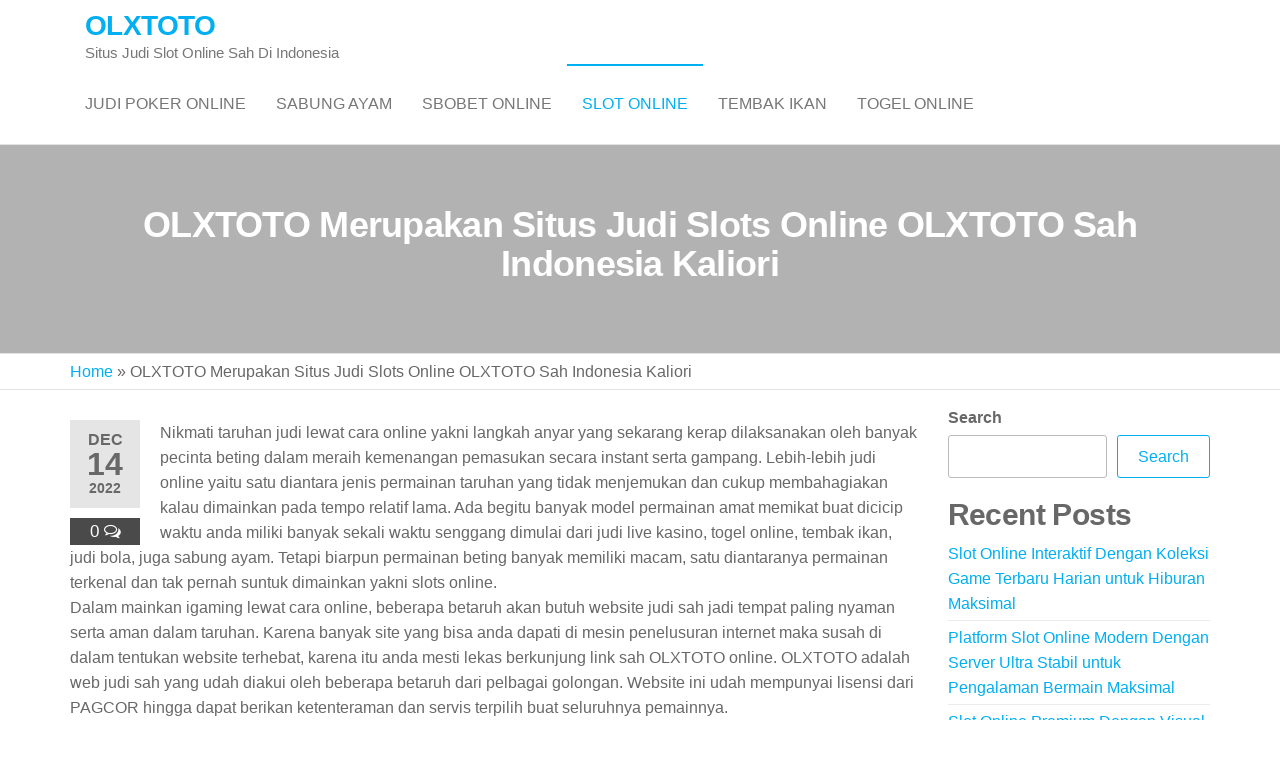

--- FILE ---
content_type: text/html; charset=UTF-8
request_url: https://coopgerminal.org/olxtoto-merupakan-situs-judi-slots-online-olxtoto-sah-indonesia-kaliori/
body_size: 13691
content:


<!DOCTYPE html>
<html class="no-js" lang="en-US">
    <head>
        <meta http-equiv="content-type" content="text/html; charset=UTF-8" />
        <meta http-equiv="X-UA-Compatible" content="IE=edge">
        <meta name="viewport" content="width=device-width, initial-scale=1">
        <meta name='robots' content='index, follow, max-image-preview:large, max-snippet:-1, max-video-preview:-1' />

	<!-- This site is optimized with the Yoast SEO plugin v26.8 - https://yoast.com/product/yoast-seo-wordpress/ -->
	<title>OLXTOTO - OLXTOTO Merupakan Situs Judi Slots Online OLXTOTO Sah Indonesia Kaliori</title>
	<meta name="description" content="OLXTOTO - OLXTOTO Merupakan Situs Judi Slots Online OLXTOTO Sah Indonesia Kaliori" />
	<link rel="canonical" href="https://coopgerminal.org/olxtoto-merupakan-situs-judi-slots-online-olxtoto-sah-indonesia-kaliori/" />
	<meta property="og:locale" content="en_US" />
	<meta property="og:type" content="article" />
	<meta property="og:title" content="OLXTOTO - OLXTOTO Merupakan Situs Judi Slots Online OLXTOTO Sah Indonesia Kaliori" />
	<meta property="og:description" content="OLXTOTO - OLXTOTO Merupakan Situs Judi Slots Online OLXTOTO Sah Indonesia Kaliori" />
	<meta property="og:url" content="https://coopgerminal.org/olxtoto-merupakan-situs-judi-slots-online-olxtoto-sah-indonesia-kaliori/" />
	<meta property="og:site_name" content="OLXTOTO" />
	<meta property="article:published_time" content="2022-12-14T11:26:03+00:00" />
	<meta name="author" content="te4jx" />
	<meta name="twitter:card" content="summary_large_image" />
	<meta name="twitter:label1" content="Written by" />
	<meta name="twitter:data1" content="te4jx" />
	<meta name="twitter:label2" content="Est. reading time" />
	<meta name="twitter:data2" content="5 minutes" />
	<script type="application/ld+json" class="yoast-schema-graph">{"@context":"https://schema.org","@graph":[{"@type":"Article","@id":"https://coopgerminal.org/olxtoto-merupakan-situs-judi-slots-online-olxtoto-sah-indonesia-kaliori/#article","isPartOf":{"@id":"https://coopgerminal.org/olxtoto-merupakan-situs-judi-slots-online-olxtoto-sah-indonesia-kaliori/"},"author":{"name":"te4jx","@id":"https://coopgerminal.org/#/schema/person/6c59dadb8ce58a1c20e75b9e8388de06"},"headline":"OLXTOTO Merupakan Situs Judi Slots Online OLXTOTO Sah Indonesia Kaliori","datePublished":"2022-12-14T11:26:03+00:00","mainEntityOfPage":{"@id":"https://coopgerminal.org/olxtoto-merupakan-situs-judi-slots-online-olxtoto-sah-indonesia-kaliori/"},"wordCount":1029,"commentCount":0,"articleSection":["Slot Online"],"inLanguage":"en-US","potentialAction":[{"@type":"CommentAction","name":"Comment","target":["https://coopgerminal.org/olxtoto-merupakan-situs-judi-slots-online-olxtoto-sah-indonesia-kaliori/#respond"]}]},{"@type":"WebPage","@id":"https://coopgerminal.org/olxtoto-merupakan-situs-judi-slots-online-olxtoto-sah-indonesia-kaliori/","url":"https://coopgerminal.org/olxtoto-merupakan-situs-judi-slots-online-olxtoto-sah-indonesia-kaliori/","name":"OLXTOTO - OLXTOTO Merupakan Situs Judi Slots Online OLXTOTO Sah Indonesia Kaliori","isPartOf":{"@id":"https://coopgerminal.org/#website"},"datePublished":"2022-12-14T11:26:03+00:00","author":{"@id":"https://coopgerminal.org/#/schema/person/6c59dadb8ce58a1c20e75b9e8388de06"},"description":"OLXTOTO - OLXTOTO Merupakan Situs Judi Slots Online OLXTOTO Sah Indonesia Kaliori","breadcrumb":{"@id":"https://coopgerminal.org/olxtoto-merupakan-situs-judi-slots-online-olxtoto-sah-indonesia-kaliori/#breadcrumb"},"inLanguage":"en-US","potentialAction":[{"@type":"ReadAction","target":["https://coopgerminal.org/olxtoto-merupakan-situs-judi-slots-online-olxtoto-sah-indonesia-kaliori/"]}]},{"@type":"BreadcrumbList","@id":"https://coopgerminal.org/olxtoto-merupakan-situs-judi-slots-online-olxtoto-sah-indonesia-kaliori/#breadcrumb","itemListElement":[{"@type":"ListItem","position":1,"name":"Home","item":"https://coopgerminal.org/"},{"@type":"ListItem","position":2,"name":"OLXTOTO Merupakan Situs Judi Slots Online OLXTOTO Sah Indonesia Kaliori"}]},{"@type":"WebSite","@id":"https://coopgerminal.org/#website","url":"https://coopgerminal.org/","name":"OLXTOTO","description":"Situs Judi Slot Online Sah Di Indonesia","alternateName":"coopgerminal.org","potentialAction":[{"@type":"SearchAction","target":{"@type":"EntryPoint","urlTemplate":"https://coopgerminal.org/?s={search_term_string}"},"query-input":{"@type":"PropertyValueSpecification","valueRequired":true,"valueName":"search_term_string"}}],"inLanguage":"en-US"},{"@type":"Person","@id":"https://coopgerminal.org/#/schema/person/6c59dadb8ce58a1c20e75b9e8388de06","name":"te4jx","image":{"@type":"ImageObject","inLanguage":"en-US","@id":"https://coopgerminal.org/#/schema/person/image/","url":"https://secure.gravatar.com/avatar/86ab1d7a7571d0dae5fad32623f4627e73d3cee1e0b5edd6ca1f8e3008294231?s=96&d=mm&r=g","contentUrl":"https://secure.gravatar.com/avatar/86ab1d7a7571d0dae5fad32623f4627e73d3cee1e0b5edd6ca1f8e3008294231?s=96&d=mm&r=g","caption":"te4jx"},"sameAs":["https://coopgerminal.org"],"url":"https://coopgerminal.org/author/te4jx/"}]}</script>
	<!-- / Yoast SEO plugin. -->


<link rel="alternate" type="application/rss+xml" title="OLXTOTO &raquo; Feed" href="https://coopgerminal.org/feed/" />
<link rel="alternate" type="application/rss+xml" title="OLXTOTO &raquo; Comments Feed" href="https://coopgerminal.org/comments/feed/" />
<link rel="alternate" type="application/rss+xml" title="OLXTOTO &raquo; OLXTOTO Merupakan Situs Judi Slots Online OLXTOTO Sah Indonesia Kaliori Comments Feed" href="https://coopgerminal.org/olxtoto-merupakan-situs-judi-slots-online-olxtoto-sah-indonesia-kaliori/feed/" />
<link rel="alternate" title="oEmbed (JSON)" type="application/json+oembed" href="https://coopgerminal.org/wp-json/oembed/1.0/embed?url=https%3A%2F%2Fcoopgerminal.org%2Folxtoto-merupakan-situs-judi-slots-online-olxtoto-sah-indonesia-kaliori%2F" />
<link rel="alternate" title="oEmbed (XML)" type="text/xml+oembed" href="https://coopgerminal.org/wp-json/oembed/1.0/embed?url=https%3A%2F%2Fcoopgerminal.org%2Folxtoto-merupakan-situs-judi-slots-online-olxtoto-sah-indonesia-kaliori%2F&#038;format=xml" />
<style id='wp-img-auto-sizes-contain-inline-css' type='text/css'>
img:is([sizes=auto i],[sizes^="auto," i]){contain-intrinsic-size:3000px 1500px}
/*# sourceURL=wp-img-auto-sizes-contain-inline-css */
</style>
<style id='wp-emoji-styles-inline-css' type='text/css'>

	img.wp-smiley, img.emoji {
		display: inline !important;
		border: none !important;
		box-shadow: none !important;
		height: 1em !important;
		width: 1em !important;
		margin: 0 0.07em !important;
		vertical-align: -0.1em !important;
		background: none !important;
		padding: 0 !important;
	}
/*# sourceURL=wp-emoji-styles-inline-css */
</style>
<style id='wp-block-library-inline-css' type='text/css'>
:root{--wp-block-synced-color:#7a00df;--wp-block-synced-color--rgb:122,0,223;--wp-bound-block-color:var(--wp-block-synced-color);--wp-editor-canvas-background:#ddd;--wp-admin-theme-color:#007cba;--wp-admin-theme-color--rgb:0,124,186;--wp-admin-theme-color-darker-10:#006ba1;--wp-admin-theme-color-darker-10--rgb:0,107,160.5;--wp-admin-theme-color-darker-20:#005a87;--wp-admin-theme-color-darker-20--rgb:0,90,135;--wp-admin-border-width-focus:2px}@media (min-resolution:192dpi){:root{--wp-admin-border-width-focus:1.5px}}.wp-element-button{cursor:pointer}:root .has-very-light-gray-background-color{background-color:#eee}:root .has-very-dark-gray-background-color{background-color:#313131}:root .has-very-light-gray-color{color:#eee}:root .has-very-dark-gray-color{color:#313131}:root .has-vivid-green-cyan-to-vivid-cyan-blue-gradient-background{background:linear-gradient(135deg,#00d084,#0693e3)}:root .has-purple-crush-gradient-background{background:linear-gradient(135deg,#34e2e4,#4721fb 50%,#ab1dfe)}:root .has-hazy-dawn-gradient-background{background:linear-gradient(135deg,#faaca8,#dad0ec)}:root .has-subdued-olive-gradient-background{background:linear-gradient(135deg,#fafae1,#67a671)}:root .has-atomic-cream-gradient-background{background:linear-gradient(135deg,#fdd79a,#004a59)}:root .has-nightshade-gradient-background{background:linear-gradient(135deg,#330968,#31cdcf)}:root .has-midnight-gradient-background{background:linear-gradient(135deg,#020381,#2874fc)}:root{--wp--preset--font-size--normal:16px;--wp--preset--font-size--huge:42px}.has-regular-font-size{font-size:1em}.has-larger-font-size{font-size:2.625em}.has-normal-font-size{font-size:var(--wp--preset--font-size--normal)}.has-huge-font-size{font-size:var(--wp--preset--font-size--huge)}.has-text-align-center{text-align:center}.has-text-align-left{text-align:left}.has-text-align-right{text-align:right}.has-fit-text{white-space:nowrap!important}#end-resizable-editor-section{display:none}.aligncenter{clear:both}.items-justified-left{justify-content:flex-start}.items-justified-center{justify-content:center}.items-justified-right{justify-content:flex-end}.items-justified-space-between{justify-content:space-between}.screen-reader-text{border:0;clip-path:inset(50%);height:1px;margin:-1px;overflow:hidden;padding:0;position:absolute;width:1px;word-wrap:normal!important}.screen-reader-text:focus{background-color:#ddd;clip-path:none;color:#444;display:block;font-size:1em;height:auto;left:5px;line-height:normal;padding:15px 23px 14px;text-decoration:none;top:5px;width:auto;z-index:100000}html :where(.has-border-color){border-style:solid}html :where([style*=border-top-color]){border-top-style:solid}html :where([style*=border-right-color]){border-right-style:solid}html :where([style*=border-bottom-color]){border-bottom-style:solid}html :where([style*=border-left-color]){border-left-style:solid}html :where([style*=border-width]){border-style:solid}html :where([style*=border-top-width]){border-top-style:solid}html :where([style*=border-right-width]){border-right-style:solid}html :where([style*=border-bottom-width]){border-bottom-style:solid}html :where([style*=border-left-width]){border-left-style:solid}html :where(img[class*=wp-image-]){height:auto;max-width:100%}:where(figure){margin:0 0 1em}html :where(.is-position-sticky){--wp-admin--admin-bar--position-offset:var(--wp-admin--admin-bar--height,0px)}@media screen and (max-width:600px){html :where(.is-position-sticky){--wp-admin--admin-bar--position-offset:0px}}

/*# sourceURL=wp-block-library-inline-css */
</style><style id='wp-block-heading-inline-css' type='text/css'>
h1:where(.wp-block-heading).has-background,h2:where(.wp-block-heading).has-background,h3:where(.wp-block-heading).has-background,h4:where(.wp-block-heading).has-background,h5:where(.wp-block-heading).has-background,h6:where(.wp-block-heading).has-background{padding:1.25em 2.375em}h1.has-text-align-left[style*=writing-mode]:where([style*=vertical-lr]),h1.has-text-align-right[style*=writing-mode]:where([style*=vertical-rl]),h2.has-text-align-left[style*=writing-mode]:where([style*=vertical-lr]),h2.has-text-align-right[style*=writing-mode]:where([style*=vertical-rl]),h3.has-text-align-left[style*=writing-mode]:where([style*=vertical-lr]),h3.has-text-align-right[style*=writing-mode]:where([style*=vertical-rl]),h4.has-text-align-left[style*=writing-mode]:where([style*=vertical-lr]),h4.has-text-align-right[style*=writing-mode]:where([style*=vertical-rl]),h5.has-text-align-left[style*=writing-mode]:where([style*=vertical-lr]),h5.has-text-align-right[style*=writing-mode]:where([style*=vertical-rl]),h6.has-text-align-left[style*=writing-mode]:where([style*=vertical-lr]),h6.has-text-align-right[style*=writing-mode]:where([style*=vertical-rl]){rotate:180deg}
/*# sourceURL=https://coopgerminal.org/wp-includes/blocks/heading/style.min.css */
</style>
<style id='wp-block-latest-comments-inline-css' type='text/css'>
ol.wp-block-latest-comments{box-sizing:border-box;margin-left:0}:where(.wp-block-latest-comments:not([style*=line-height] .wp-block-latest-comments__comment)){line-height:1.1}:where(.wp-block-latest-comments:not([style*=line-height] .wp-block-latest-comments__comment-excerpt p)){line-height:1.8}.has-dates :where(.wp-block-latest-comments:not([style*=line-height])),.has-excerpts :where(.wp-block-latest-comments:not([style*=line-height])){line-height:1.5}.wp-block-latest-comments .wp-block-latest-comments{padding-left:0}.wp-block-latest-comments__comment{list-style:none;margin-bottom:1em}.has-avatars .wp-block-latest-comments__comment{list-style:none;min-height:2.25em}.has-avatars .wp-block-latest-comments__comment .wp-block-latest-comments__comment-excerpt,.has-avatars .wp-block-latest-comments__comment .wp-block-latest-comments__comment-meta{margin-left:3.25em}.wp-block-latest-comments__comment-excerpt p{font-size:.875em;margin:.36em 0 1.4em}.wp-block-latest-comments__comment-date{display:block;font-size:.75em}.wp-block-latest-comments .avatar,.wp-block-latest-comments__comment-avatar{border-radius:1.5em;display:block;float:left;height:2.5em;margin-right:.75em;width:2.5em}.wp-block-latest-comments[class*=-font-size] a,.wp-block-latest-comments[style*=font-size] a{font-size:inherit}
/*# sourceURL=https://coopgerminal.org/wp-includes/blocks/latest-comments/style.min.css */
</style>
<style id='wp-block-latest-posts-inline-css' type='text/css'>
.wp-block-latest-posts{box-sizing:border-box}.wp-block-latest-posts.alignleft{margin-right:2em}.wp-block-latest-posts.alignright{margin-left:2em}.wp-block-latest-posts.wp-block-latest-posts__list{list-style:none}.wp-block-latest-posts.wp-block-latest-posts__list li{clear:both;overflow-wrap:break-word}.wp-block-latest-posts.is-grid{display:flex;flex-wrap:wrap}.wp-block-latest-posts.is-grid li{margin:0 1.25em 1.25em 0;width:100%}@media (min-width:600px){.wp-block-latest-posts.columns-2 li{width:calc(50% - .625em)}.wp-block-latest-posts.columns-2 li:nth-child(2n){margin-right:0}.wp-block-latest-posts.columns-3 li{width:calc(33.33333% - .83333em)}.wp-block-latest-posts.columns-3 li:nth-child(3n){margin-right:0}.wp-block-latest-posts.columns-4 li{width:calc(25% - .9375em)}.wp-block-latest-posts.columns-4 li:nth-child(4n){margin-right:0}.wp-block-latest-posts.columns-5 li{width:calc(20% - 1em)}.wp-block-latest-posts.columns-5 li:nth-child(5n){margin-right:0}.wp-block-latest-posts.columns-6 li{width:calc(16.66667% - 1.04167em)}.wp-block-latest-posts.columns-6 li:nth-child(6n){margin-right:0}}:root :where(.wp-block-latest-posts.is-grid){padding:0}:root :where(.wp-block-latest-posts.wp-block-latest-posts__list){padding-left:0}.wp-block-latest-posts__post-author,.wp-block-latest-posts__post-date{display:block;font-size:.8125em}.wp-block-latest-posts__post-excerpt,.wp-block-latest-posts__post-full-content{margin-bottom:1em;margin-top:.5em}.wp-block-latest-posts__featured-image a{display:inline-block}.wp-block-latest-posts__featured-image img{height:auto;max-width:100%;width:auto}.wp-block-latest-posts__featured-image.alignleft{float:left;margin-right:1em}.wp-block-latest-posts__featured-image.alignright{float:right;margin-left:1em}.wp-block-latest-posts__featured-image.aligncenter{margin-bottom:1em;text-align:center}
/*# sourceURL=https://coopgerminal.org/wp-includes/blocks/latest-posts/style.min.css */
</style>
<style id='wp-block-search-inline-css' type='text/css'>
.wp-block-search__button{margin-left:10px;word-break:normal}.wp-block-search__button.has-icon{line-height:0}.wp-block-search__button svg{height:1.25em;min-height:24px;min-width:24px;width:1.25em;fill:currentColor;vertical-align:text-bottom}:where(.wp-block-search__button){border:1px solid #ccc;padding:6px 10px}.wp-block-search__inside-wrapper{display:flex;flex:auto;flex-wrap:nowrap;max-width:100%}.wp-block-search__label{width:100%}.wp-block-search.wp-block-search__button-only .wp-block-search__button{box-sizing:border-box;display:flex;flex-shrink:0;justify-content:center;margin-left:0;max-width:100%}.wp-block-search.wp-block-search__button-only .wp-block-search__inside-wrapper{min-width:0!important;transition-property:width}.wp-block-search.wp-block-search__button-only .wp-block-search__input{flex-basis:100%;transition-duration:.3s}.wp-block-search.wp-block-search__button-only.wp-block-search__searchfield-hidden,.wp-block-search.wp-block-search__button-only.wp-block-search__searchfield-hidden .wp-block-search__inside-wrapper{overflow:hidden}.wp-block-search.wp-block-search__button-only.wp-block-search__searchfield-hidden .wp-block-search__input{border-left-width:0!important;border-right-width:0!important;flex-basis:0;flex-grow:0;margin:0;min-width:0!important;padding-left:0!important;padding-right:0!important;width:0!important}:where(.wp-block-search__input){appearance:none;border:1px solid #949494;flex-grow:1;font-family:inherit;font-size:inherit;font-style:inherit;font-weight:inherit;letter-spacing:inherit;line-height:inherit;margin-left:0;margin-right:0;min-width:3rem;padding:8px;text-decoration:unset!important;text-transform:inherit}:where(.wp-block-search__button-inside .wp-block-search__inside-wrapper){background-color:#fff;border:1px solid #949494;box-sizing:border-box;padding:4px}:where(.wp-block-search__button-inside .wp-block-search__inside-wrapper) .wp-block-search__input{border:none;border-radius:0;padding:0 4px}:where(.wp-block-search__button-inside .wp-block-search__inside-wrapper) .wp-block-search__input:focus{outline:none}:where(.wp-block-search__button-inside .wp-block-search__inside-wrapper) :where(.wp-block-search__button){padding:4px 8px}.wp-block-search.aligncenter .wp-block-search__inside-wrapper{margin:auto}.wp-block[data-align=right] .wp-block-search.wp-block-search__button-only .wp-block-search__inside-wrapper{float:right}
/*# sourceURL=https://coopgerminal.org/wp-includes/blocks/search/style.min.css */
</style>
<style id='wp-block-group-inline-css' type='text/css'>
.wp-block-group{box-sizing:border-box}:where(.wp-block-group.wp-block-group-is-layout-constrained){position:relative}
/*# sourceURL=https://coopgerminal.org/wp-includes/blocks/group/style.min.css */
</style>
<style id='global-styles-inline-css' type='text/css'>
:root{--wp--preset--aspect-ratio--square: 1;--wp--preset--aspect-ratio--4-3: 4/3;--wp--preset--aspect-ratio--3-4: 3/4;--wp--preset--aspect-ratio--3-2: 3/2;--wp--preset--aspect-ratio--2-3: 2/3;--wp--preset--aspect-ratio--16-9: 16/9;--wp--preset--aspect-ratio--9-16: 9/16;--wp--preset--color--black: #000000;--wp--preset--color--cyan-bluish-gray: #abb8c3;--wp--preset--color--white: #ffffff;--wp--preset--color--pale-pink: #f78da7;--wp--preset--color--vivid-red: #cf2e2e;--wp--preset--color--luminous-vivid-orange: #ff6900;--wp--preset--color--luminous-vivid-amber: #fcb900;--wp--preset--color--light-green-cyan: #7bdcb5;--wp--preset--color--vivid-green-cyan: #00d084;--wp--preset--color--pale-cyan-blue: #8ed1fc;--wp--preset--color--vivid-cyan-blue: #0693e3;--wp--preset--color--vivid-purple: #9b51e0;--wp--preset--gradient--vivid-cyan-blue-to-vivid-purple: linear-gradient(135deg,rgb(6,147,227) 0%,rgb(155,81,224) 100%);--wp--preset--gradient--light-green-cyan-to-vivid-green-cyan: linear-gradient(135deg,rgb(122,220,180) 0%,rgb(0,208,130) 100%);--wp--preset--gradient--luminous-vivid-amber-to-luminous-vivid-orange: linear-gradient(135deg,rgb(252,185,0) 0%,rgb(255,105,0) 100%);--wp--preset--gradient--luminous-vivid-orange-to-vivid-red: linear-gradient(135deg,rgb(255,105,0) 0%,rgb(207,46,46) 100%);--wp--preset--gradient--very-light-gray-to-cyan-bluish-gray: linear-gradient(135deg,rgb(238,238,238) 0%,rgb(169,184,195) 100%);--wp--preset--gradient--cool-to-warm-spectrum: linear-gradient(135deg,rgb(74,234,220) 0%,rgb(151,120,209) 20%,rgb(207,42,186) 40%,rgb(238,44,130) 60%,rgb(251,105,98) 80%,rgb(254,248,76) 100%);--wp--preset--gradient--blush-light-purple: linear-gradient(135deg,rgb(255,206,236) 0%,rgb(152,150,240) 100%);--wp--preset--gradient--blush-bordeaux: linear-gradient(135deg,rgb(254,205,165) 0%,rgb(254,45,45) 50%,rgb(107,0,62) 100%);--wp--preset--gradient--luminous-dusk: linear-gradient(135deg,rgb(255,203,112) 0%,rgb(199,81,192) 50%,rgb(65,88,208) 100%);--wp--preset--gradient--pale-ocean: linear-gradient(135deg,rgb(255,245,203) 0%,rgb(182,227,212) 50%,rgb(51,167,181) 100%);--wp--preset--gradient--electric-grass: linear-gradient(135deg,rgb(202,248,128) 0%,rgb(113,206,126) 100%);--wp--preset--gradient--midnight: linear-gradient(135deg,rgb(2,3,129) 0%,rgb(40,116,252) 100%);--wp--preset--font-size--small: 13px;--wp--preset--font-size--medium: 20px;--wp--preset--font-size--large: 36px;--wp--preset--font-size--x-large: 42px;--wp--preset--spacing--20: 0.44rem;--wp--preset--spacing--30: 0.67rem;--wp--preset--spacing--40: 1rem;--wp--preset--spacing--50: 1.5rem;--wp--preset--spacing--60: 2.25rem;--wp--preset--spacing--70: 3.38rem;--wp--preset--spacing--80: 5.06rem;--wp--preset--shadow--natural: 6px 6px 9px rgba(0, 0, 0, 0.2);--wp--preset--shadow--deep: 12px 12px 50px rgba(0, 0, 0, 0.4);--wp--preset--shadow--sharp: 6px 6px 0px rgba(0, 0, 0, 0.2);--wp--preset--shadow--outlined: 6px 6px 0px -3px rgb(255, 255, 255), 6px 6px rgb(0, 0, 0);--wp--preset--shadow--crisp: 6px 6px 0px rgb(0, 0, 0);}:where(.is-layout-flex){gap: 0.5em;}:where(.is-layout-grid){gap: 0.5em;}body .is-layout-flex{display: flex;}.is-layout-flex{flex-wrap: wrap;align-items: center;}.is-layout-flex > :is(*, div){margin: 0;}body .is-layout-grid{display: grid;}.is-layout-grid > :is(*, div){margin: 0;}:where(.wp-block-columns.is-layout-flex){gap: 2em;}:where(.wp-block-columns.is-layout-grid){gap: 2em;}:where(.wp-block-post-template.is-layout-flex){gap: 1.25em;}:where(.wp-block-post-template.is-layout-grid){gap: 1.25em;}.has-black-color{color: var(--wp--preset--color--black) !important;}.has-cyan-bluish-gray-color{color: var(--wp--preset--color--cyan-bluish-gray) !important;}.has-white-color{color: var(--wp--preset--color--white) !important;}.has-pale-pink-color{color: var(--wp--preset--color--pale-pink) !important;}.has-vivid-red-color{color: var(--wp--preset--color--vivid-red) !important;}.has-luminous-vivid-orange-color{color: var(--wp--preset--color--luminous-vivid-orange) !important;}.has-luminous-vivid-amber-color{color: var(--wp--preset--color--luminous-vivid-amber) !important;}.has-light-green-cyan-color{color: var(--wp--preset--color--light-green-cyan) !important;}.has-vivid-green-cyan-color{color: var(--wp--preset--color--vivid-green-cyan) !important;}.has-pale-cyan-blue-color{color: var(--wp--preset--color--pale-cyan-blue) !important;}.has-vivid-cyan-blue-color{color: var(--wp--preset--color--vivid-cyan-blue) !important;}.has-vivid-purple-color{color: var(--wp--preset--color--vivid-purple) !important;}.has-black-background-color{background-color: var(--wp--preset--color--black) !important;}.has-cyan-bluish-gray-background-color{background-color: var(--wp--preset--color--cyan-bluish-gray) !important;}.has-white-background-color{background-color: var(--wp--preset--color--white) !important;}.has-pale-pink-background-color{background-color: var(--wp--preset--color--pale-pink) !important;}.has-vivid-red-background-color{background-color: var(--wp--preset--color--vivid-red) !important;}.has-luminous-vivid-orange-background-color{background-color: var(--wp--preset--color--luminous-vivid-orange) !important;}.has-luminous-vivid-amber-background-color{background-color: var(--wp--preset--color--luminous-vivid-amber) !important;}.has-light-green-cyan-background-color{background-color: var(--wp--preset--color--light-green-cyan) !important;}.has-vivid-green-cyan-background-color{background-color: var(--wp--preset--color--vivid-green-cyan) !important;}.has-pale-cyan-blue-background-color{background-color: var(--wp--preset--color--pale-cyan-blue) !important;}.has-vivid-cyan-blue-background-color{background-color: var(--wp--preset--color--vivid-cyan-blue) !important;}.has-vivid-purple-background-color{background-color: var(--wp--preset--color--vivid-purple) !important;}.has-black-border-color{border-color: var(--wp--preset--color--black) !important;}.has-cyan-bluish-gray-border-color{border-color: var(--wp--preset--color--cyan-bluish-gray) !important;}.has-white-border-color{border-color: var(--wp--preset--color--white) !important;}.has-pale-pink-border-color{border-color: var(--wp--preset--color--pale-pink) !important;}.has-vivid-red-border-color{border-color: var(--wp--preset--color--vivid-red) !important;}.has-luminous-vivid-orange-border-color{border-color: var(--wp--preset--color--luminous-vivid-orange) !important;}.has-luminous-vivid-amber-border-color{border-color: var(--wp--preset--color--luminous-vivid-amber) !important;}.has-light-green-cyan-border-color{border-color: var(--wp--preset--color--light-green-cyan) !important;}.has-vivid-green-cyan-border-color{border-color: var(--wp--preset--color--vivid-green-cyan) !important;}.has-pale-cyan-blue-border-color{border-color: var(--wp--preset--color--pale-cyan-blue) !important;}.has-vivid-cyan-blue-border-color{border-color: var(--wp--preset--color--vivid-cyan-blue) !important;}.has-vivid-purple-border-color{border-color: var(--wp--preset--color--vivid-purple) !important;}.has-vivid-cyan-blue-to-vivid-purple-gradient-background{background: var(--wp--preset--gradient--vivid-cyan-blue-to-vivid-purple) !important;}.has-light-green-cyan-to-vivid-green-cyan-gradient-background{background: var(--wp--preset--gradient--light-green-cyan-to-vivid-green-cyan) !important;}.has-luminous-vivid-amber-to-luminous-vivid-orange-gradient-background{background: var(--wp--preset--gradient--luminous-vivid-amber-to-luminous-vivid-orange) !important;}.has-luminous-vivid-orange-to-vivid-red-gradient-background{background: var(--wp--preset--gradient--luminous-vivid-orange-to-vivid-red) !important;}.has-very-light-gray-to-cyan-bluish-gray-gradient-background{background: var(--wp--preset--gradient--very-light-gray-to-cyan-bluish-gray) !important;}.has-cool-to-warm-spectrum-gradient-background{background: var(--wp--preset--gradient--cool-to-warm-spectrum) !important;}.has-blush-light-purple-gradient-background{background: var(--wp--preset--gradient--blush-light-purple) !important;}.has-blush-bordeaux-gradient-background{background: var(--wp--preset--gradient--blush-bordeaux) !important;}.has-luminous-dusk-gradient-background{background: var(--wp--preset--gradient--luminous-dusk) !important;}.has-pale-ocean-gradient-background{background: var(--wp--preset--gradient--pale-ocean) !important;}.has-electric-grass-gradient-background{background: var(--wp--preset--gradient--electric-grass) !important;}.has-midnight-gradient-background{background: var(--wp--preset--gradient--midnight) !important;}.has-small-font-size{font-size: var(--wp--preset--font-size--small) !important;}.has-medium-font-size{font-size: var(--wp--preset--font-size--medium) !important;}.has-large-font-size{font-size: var(--wp--preset--font-size--large) !important;}.has-x-large-font-size{font-size: var(--wp--preset--font-size--x-large) !important;}
/*# sourceURL=global-styles-inline-css */
</style>

<style id='classic-theme-styles-inline-css' type='text/css'>
/*! This file is auto-generated */
.wp-block-button__link{color:#fff;background-color:#32373c;border-radius:9999px;box-shadow:none;text-decoration:none;padding:calc(.667em + 2px) calc(1.333em + 2px);font-size:1.125em}.wp-block-file__button{background:#32373c;color:#fff;text-decoration:none}
/*# sourceURL=/wp-includes/css/classic-themes.min.css */
</style>
<link rel='stylesheet' id='bootstrap-css' href='https://coopgerminal.org/wp-content/themes/futurio/css/bootstrap.css?ver=3.3.7' type='text/css' media='all' />
<link rel='stylesheet' id='futurio-stylesheet-css' href='https://coopgerminal.org/wp-content/themes/futurio/style.css?ver=1.5.4' type='text/css' media='all' />
<link rel='stylesheet' id='font-awesome-css' href='https://coopgerminal.org/wp-content/themes/futurio/css/font-awesome.min.css?ver=4.7.0' type='text/css' media='all' />
<script type="text/javascript" src="https://coopgerminal.org/wp-includes/js/jquery/jquery.min.js?ver=3.7.1" id="jquery-core-js"></script>
<script type="text/javascript" src="https://coopgerminal.org/wp-includes/js/jquery/jquery-migrate.min.js?ver=3.4.1" id="jquery-migrate-js"></script>
<link rel="https://api.w.org/" href="https://coopgerminal.org/wp-json/" /><link rel="alternate" title="JSON" type="application/json" href="https://coopgerminal.org/wp-json/wp/v2/posts/1464" /><link rel="EditURI" type="application/rsd+xml" title="RSD" href="https://coopgerminal.org/xmlrpc.php?rsd" />
<meta name="generator" content="WordPress 6.9" />
<link rel='shortlink' href='https://coopgerminal.org/?p=1464' />
<link rel="pingback" href="https://coopgerminal.org/xmlrpc.php">
	<script>document.documentElement.className = document.documentElement.className.replace( 'no-js', 'js' );</script>
	    </head>
    <body id="blog" class="wp-singular post-template-default single single-post postid-1464 single-format-standard wp-theme-futurio">
        <a class="skip-link screen-reader-text" href="#site-content">Skip to the content</a>                <div class="page-wrap">
 
<div class="main-menu">
    <nav id="site-navigation" class="navbar navbar-default nav-pos-left">     
        <div class="container">   
            <div class="navbar-header">
                                    <div class="site-heading navbar-brand heading-menu" >
                        <div class="site-branding-logo">
                                                    </div>
                        <div class="site-branding-text">
                                                            <p class="site-title"><a href="https://coopgerminal.org/" rel="home">OLXTOTO</a></p>
                            
                                                            <p class="site-description">
                                    Situs Judi Slot Online Sah Di Indonesia                                </p>
                                                    </div><!-- .site-branding-text -->
                    </div>
                	
            </div>
                                                    <a href="#" id="main-menu-panel" class="open-panel" data-panel="main-menu-panel">
                    <span></span>
                    <span></span>
                    <span></span>
                    <div class="brand-absolute visible-xs">Menu</div>
                </a>
            
            <div class="menu-container"><ul id="menu-home" class="nav navbar-nav navbar-left"><li itemscope="itemscope" itemtype="https://www.schema.org/SiteNavigationElement" id="menu-item-1989" class="menu-item menu-item-type-taxonomy menu-item-object-category menu-item-1989 nav-item"><a title="Judi Poker Online" href="https://coopgerminal.org/category/judi-poker-online/" class="nav-link">Judi Poker Online</a></li>
<li itemscope="itemscope" itemtype="https://www.schema.org/SiteNavigationElement" id="menu-item-1990" class="menu-item menu-item-type-taxonomy menu-item-object-category menu-item-1990 nav-item"><a title="Sabung Ayam" href="https://coopgerminal.org/category/sabung-ayam/" class="nav-link">Sabung Ayam</a></li>
<li itemscope="itemscope" itemtype="https://www.schema.org/SiteNavigationElement" id="menu-item-1991" class="menu-item menu-item-type-taxonomy menu-item-object-category menu-item-1991 nav-item"><a title="Sbobet Online" href="https://coopgerminal.org/category/sbobet-online/" class="nav-link">Sbobet Online</a></li>
<li itemscope="itemscope" itemtype="https://www.schema.org/SiteNavigationElement" id="menu-item-1992" class="menu-item menu-item-type-taxonomy menu-item-object-category current-post-ancestor current-menu-parent current-post-parent active menu-item-1992 nav-item"><a title="Slot Online" href="https://coopgerminal.org/category/slot-online/" class="nav-link">Slot Online</a></li>
<li itemscope="itemscope" itemtype="https://www.schema.org/SiteNavigationElement" id="menu-item-1993" class="menu-item menu-item-type-taxonomy menu-item-object-category menu-item-1993 nav-item"><a title="Tembak Ikan" href="https://coopgerminal.org/category/tembak-ikan/" class="nav-link">Tembak Ikan</a></li>
<li itemscope="itemscope" itemtype="https://www.schema.org/SiteNavigationElement" id="menu-item-1994" class="menu-item menu-item-type-taxonomy menu-item-object-category menu-item-1994 nav-item"><a title="Togel Online" href="https://coopgerminal.org/category/togel-online/" class="nav-link">Togel Online</a></li>
</ul></div>
                    </div>
    </nav> 
</div>
            <div id="site-content"></div>
            	
			<div class="full-head-img container-fluid">
																<h1 class="single-title container text-center">
					OLXTOTO Merupakan Situs Judi Slots Online OLXTOTO Sah Indonesia Kaliori				</h1>
																	</div>
			<div class="container-fluid head-bread" role="main"><div id="breadcrumbs" class="container text-left"><span><span><a href="https://coopgerminal.org/">Home</a></span> » <span class="breadcrumb_last" aria-current="page">OLXTOTO Merupakan Situs Judi Slots Online OLXTOTO Sah Indonesia Kaliori</span></span></div></div>	<div class="container main-container" role="main">
		<div class="page-area">
			<!-- start content container -->
<div class="row">      
    <article class="col-md-9 ">
                                 
                <div class="post-1464 post type-post status-publish format-standard hentry category-slot-online">
                                                            <div class="futurio-content single-content">
                        <div class="single-entry-summary">
                                                                                        <div class="content-date-comments">
                                    			<div class="date-meta">
				<span class="posted-date-month">	
					Dec				</span>
				<span class="posted-date-day">
					14				</span>
				<span class="posted-date-year">	
					2022				</span>
			</div>
							<div class="comments-meta coments-commented">
				<a href="https://coopgerminal.org/olxtoto-merupakan-situs-judi-slots-online-olxtoto-sah-indonesia-kaliori/#comments" rel="nofollow" title="Comment on OLXTOTO Merupakan Situs Judi Slots Online OLXTOTO Sah Indonesia Kaliori">
					0				</a>
				<i class="fa fa-comments-o"></i>
			</div>
				                                </div>
                                                        <p>Nikmati taruhan judi lewat cara online yakni langkah anyar yang sekarang kerap dilaksanakan oleh banyak pecinta beting dalam meraih kemenangan pemasukan secara instant serta gampang. Lebih-lebih judi online yaitu satu diantara jenis permainan taruhan yang tidak menjemukan dan cukup membahagiakan kalau dimainkan pada tempo relatif lama. Ada begitu banyak model permainan amat memikat buat dicicip waktu anda miliki banyak sekali waktu senggang dimulai dari judi live kasino, togel online, tembak ikan, judi bola, juga sabung ayam. Tetapi biarpun permainan beting banyak memiliki macam, satu diantaranya permainan terkenal dan tak pernah suntuk dimainkan yakni slots online.<br />
Dalam mainkan igaming lewat cara online, beberapa betaruh akan butuh website judi sah jadi tempat paling nyaman serta aman dalam taruhan. Karena banyak site yang bisa anda dapati di mesin penelusuran internet maka susah di dalam tentukan website terhebat, karena itu anda mesti lekas berkunjung link sah OLXTOTO online. OLXTOTO adalah web judi sah yang udah diakui oleh beberapa betaruh dari pelbagai golongan. Website ini udah mempunyai lisensi dari PAGCOR hingga dapat berikan ketenteraman dan servis terpilih buat seluruhnya pemainnya.<br />
Lewat situs resi OLXTOTO, banyak bettor punya kebebasan untuk taruhan dan nikmati permainan slots yang paling digemari. Dikarenakan agen berikan akses benar-benar bebas buat semuanya pemain yang udah tercatat jadi peserta sah di website ini. Tenang saja, ada beberapa keunggulan dapat anda peroleh waktu taruhan pada website terpilih Indonesia ini. Diantaranya yakni hidangan produk permainan slots online sangat berkualitas serta memberikan keuntungan. Bettor yang taruhan ditanggung bakal suka dan senang walau mesti keluarkan beberapa uang yang dipunyai buat penempatan bet.<br />
Selaku fasilitator igaming paling besar di Indonesia terus mendahulukan keperluan taruhan banyak bettor, karenanya anda tidak kembali butuh panik dengan service yang diberi oleh agen. Tiap harinya anda bakal didampingi oleh layanan konsumen profesional yang siap buat memberinya service ekslusifnya buat semua anggota. Anda dapat memperoleh servis sangat mengesankan waktu 24 jam non-stop. Dengan demikian, sewaktu waktu anda bisa kerjakan penempatan bet, melaksanakan pengisian deposit, withdraw dana, sampai mendaftar account anyar tanpa ada penting risau tak dilayani secara baik.<br />
Jadi tempat bermain terpilih untuk nikmati semua permainan slots online, karena itu agen bukan cuma menang dalam sisi service saja. Agen OLXTOTO past bakal menjajakan pengalaman taruhan paling membahagiakan dan mengutamakan keperluan main beberapa bettor. Perihal ini dipastikan dengan mutu dari tiap spek yang ada di situs. Agen gunakan struktur engine teranyar dan terhebat biar memberi pengalaman bermain sangat mulus buat semua bettor. Tidak hanya itu, penampakan visual pada tiap produk permainan slots judi online yang anda permainkan pun memberinya effect terunggul yang tak menjemukan.<br />
Situs Judi Slots Online Bisa dipercaya Dapat Didapati di OLXTOTO<br />
Beberapa produk permainan igaming sangat populer dan ramai dimainkan oleh beberapa bettor dapat dengan entengnya anda dapatkan di website judi terhebat <a href="https://coopgerminal.org/"><strong>OLXTOTO</strong></a>. Agen udah bekerja bersama dengan beberapa provider terbaik dunia dalam menyiapkan permainan sengit dan beri keuntungan. Arahnya selainnya memberi beberapa bermain, banyak bettor dapat mengatur keperluan main nya sesuai type permainan siap. Nach berikut di bawah ini yakni beberapa provider slots judi online terbaik dapat anda dapatkan dalam website OLXTOTO Indonesia:<br />
• Microgaming<br />
• Pragmatic Play<br />
• Spadegaming<br />
• Habanero<br />
• Isoftbet<br />
• PG Soft<br />
• Joker gaming/ Joker123<br />
• IDN Slots<br />
Dengan bantuan dari beberapa puluh tipe provider slots terunggul dunia, pastinya type permainan ada di situs OLXTOTO banyak sekali macamnya. Anda dapat mengenal dimulai dari obyek permainan tidak serupa sampai type kesusahan igaming. Menariknya seluruh pemain dapat nikmati semua hidangan igaming slots siap di blog secara ringkas serta simpel. Dikarenakan semua macam permainan disajikan oleh agen dapat anda rasakan dengan memanfaatkan 1 account peserta saja. Dengan demikian, anda tak perlu sibuk berubah account cuman buat nikmati permainan tidak sama di satu saat yang sama.<br />
Semua model permainan mulai dengan slots classic sampai video slots bisa anda rasakan secara dalam jaringan lewat pelbagai fitur gawai dimulai dari handphone, Desktop, atau PC. Ini sebagai wujud kejujuran dikasihkan oleh agen untuk memberi kesan-kesan taruhan amat efektif, aman, dan membahagiakan. Banyak bettor tak usah resah bermodalkan bet penting dikeluarkan buat menempatkan taruhan di salah satunya permainan slots terpilih. Karena situs slots judi online OLXTOTO ini memberi ongkos cukup bisa dijangkau buat bettor yang pengin taruhan. Dengan menyediakan dana sekurang-kurangnya 10 ribu saja, bettor bisa senang permainkan igaming kesenangannya.<br />
Argumen Menunjuk OLXTOTO Jadi Situs Slots Online Terunggul<br />
Meskipun sekarang ini udah banyak website judi tawarkan benar bermain judi slots online, tetapi OLXTOTO selalu jadi website paling dipercaya kerap diputuskan oleh beberapa bettor di Indonesia. Ini sebab kemauan dipunyai oleh agen dalam berikan pengalaman taruhan secara membahagiakan serta lancar tanpa ada rintangan sedikit juga. Maka dari itu semuanya penggemar igaming online yang tercatat sebagai peserta pasti memperoleh kesan-kesan dahsyat serta suka. Semua service di web ini bakal diberi secara maksimum. Hal itu dapat anda tunjukkan oleh mutu layanan konsumen dan staf yang selalu setia layani pemain waktu 24 jam.<br />
Untuk kepentingan keamanan, bettor tak usah cemas serta resah. Agen mengusahakan dengan keras dalam buat perlindungan semuanya rahasia dan khusus dipunyai oleh pemain. Spesifikasi keamanan yang ditopang oleh metode engine terhebat dunia pasti membikin seluruhnya server terjaga dengan bagus. Maka kemungkinannya kecil akan terserang retasan oleh hacker maupun terjadi kebocoran data. Dengan feature engine terbaik itu sudah pasti berikan ketenangan untuk seluruh pemain buat taruhan tanpa ada rasa resah. Dikarenakan server diprotek oleh skema protect bermutu tinggi.<br />
Argumen yang lain membikin anda harus menunjuk OLXTOTO jadi tempat beting terbaik adalah sebab agen sangatlah mempunyai pengalaman dalam memberinya service buat semuanya pemain. Hingga semua anggota akan dilayani secara professional dan benar-benar cekatan. Siap pula sarana lumayan lengkap dapat anda temukan di situs terunggul OLXTOTO dan dapat mempertingkat perform main. Satu diantaranya spek favorit adalah ada teknik pembayaran depo terkomplet. Disamping lewat transfer bank seperti umumnya, saat ini bettor dapat juga gunakan e &#8211; wallet sampai pulsa untuk melaksanakan penempatan depo.<br />
Rasakan kesan-kesan sangat membahagiakan dengan permainkan semuanya produk judi slots online terhebat seperti Gates of Olympus, Sweet Bonanza, Aztec Gems, Hot Fruit, Treasure of Aztec, sampai 5 Lions Megaways dengan lekas masuk jadi peserta aktif dalam website OLXTOTO online. Langkah menjadi anggota sah di website ini pula amatlah simple dan tak susah. Semua proses pendaftaran anggota anyar cuma akan jalan kurang dari 5 menit. Dikarenakan, seluruhnya pemain anyar cuman perlu isikan beberapa data krusial di formulir online saja.</p>
                             
                        </div><!-- .single-entry-summary -->
                        <div class="entry-footer"><div class="cat-links"><span class="space-right">Posted in</span><a href="https://coopgerminal.org/category/slot-online/">Slot Online</a></div></div>
	<nav class="navigation post-navigation" aria-label="Posts">
		<h2 class="screen-reader-text">Post navigation</h2>
		<div class="nav-links"><div class="nav-previous"><a href="https://coopgerminal.org/olxtoto-merupakan-situs-judi-slots-online-olxtoto-sah-indonesia-mesidah/" rel="prev"><span class="screen-reader-text">Previous Post</span><span aria-hidden="true" class="nav-subtitle">Previous</span> <span class="nav-title"><span class="nav-title-icon-wrapper"><i class="fa fa-angle-double-left" aria-hidden="true"></i></span>OLXTOTO Merupakan Situs Judi Slots Online OLXTOTO Sah Indonesia Mesidah</span></a></div><div class="nav-next"><a href="https://coopgerminal.org/olxtoto-merupakan-situs-judi-slots-online-olxtoto-sah-indonesia-arso-timur/" rel="next"><span class="screen-reader-text">Next Post</span><span aria-hidden="true" class="nav-subtitle">Next</span> <span class="nav-title">OLXTOTO Merupakan Situs Judi Slots Online OLXTOTO Sah Indonesia Arso Timur<span class="nav-title-icon-wrapper"><i class="fa fa-angle-double-right" aria-hidden="true"></i></span></span></a></div></div>
	</nav>                            <div class="single-footer">
                                    <div id="comments" class="comments-template">
            	<div id="respond" class="comment-respond">
		<h3 id="reply-title" class="comment-reply-title">Leave a Reply <small><a rel="nofollow" id="cancel-comment-reply-link" href="/olxtoto-merupakan-situs-judi-slots-online-olxtoto-sah-indonesia-kaliori/#respond" style="display:none;">Cancel reply</a></small></h3><form action="https://coopgerminal.org/wp-comments-post.php" method="post" id="commentform" class="comment-form"><p class="comment-notes"><span id="email-notes">Your email address will not be published.</span> <span class="required-field-message">Required fields are marked <span class="required">*</span></span></p><p class="comment-form-comment"><label for="comment">Comment <span class="required">*</span></label> <textarea id="comment" name="comment" cols="45" rows="8" maxlength="65525" required="required"></textarea></p><p class="comment-form-author"><label for="author">Name <span class="required">*</span></label> <input id="author" name="author" type="text" value="" size="30" maxlength="245" autocomplete="name" required="required" /></p>
<p class="comment-form-email"><label for="email">Email <span class="required">*</span></label> <input id="email" name="email" type="text" value="" size="30" maxlength="100" aria-describedby="email-notes" autocomplete="email" required="required" /></p>
<p class="comment-form-url"><label for="url">Website</label> <input id="url" name="url" type="text" value="" size="30" maxlength="200" autocomplete="url" /></p>
<p class="comment-form-cookies-consent"><input id="wp-comment-cookies-consent" name="wp-comment-cookies-consent" type="checkbox" value="yes" /> <label for="wp-comment-cookies-consent">Save my name, email, and website in this browser for the next time I comment.</label></p>
<p class="form-submit"><input name="submit" type="submit" id="submit" class="submit" value="Post Comment" /> <input type='hidden' name='comment_post_ID' value='1464' id='comment_post_ID' />
<input type='hidden' name='comment_parent' id='comment_parent' value='0' />
</p><p style="display: none !important;" class="akismet-fields-container" data-prefix="ak_"><label>&#916;<textarea name="ak_hp_textarea" cols="45" rows="8" maxlength="100"></textarea></label><input type="hidden" id="ak_js_1" name="ak_js" value="193"/><script>document.getElementById( "ak_js_1" ).setAttribute( "value", ( new Date() ).getTime() );</script></p></form>	</div><!-- #respond -->
	    </div>
     
                            </div>
                                            </div>
                </div>        
                    
            
    </article> 
        <aside id="sidebar" class="col-md-3 ">
        <div id="block-2" class="widget widget_block widget_search"><form role="search" method="get" action="https://coopgerminal.org/" class="wp-block-search__button-outside wp-block-search__text-button wp-block-search"    ><label class="wp-block-search__label" for="wp-block-search__input-1" >Search</label><div class="wp-block-search__inside-wrapper" ><input class="wp-block-search__input" id="wp-block-search__input-1" placeholder="" value="" type="search" name="s" required /><button aria-label="Search" class="wp-block-search__button wp-element-button" type="submit" >Search</button></div></form></div><div id="block-3" class="widget widget_block"><div class="wp-block-group"><div class="wp-block-group__inner-container is-layout-flow wp-block-group-is-layout-flow"><h2 class="wp-block-heading">Recent Posts</h2><ul class="wp-block-latest-posts__list wp-block-latest-posts"><li><a class="wp-block-latest-posts__post-title" href="https://coopgerminal.org/slot-online-interaktif-dengan-koleksi-game-terbaru-harian/">Slot Online Interaktif Dengan Koleksi Game Terbaru Harian untuk Hiburan Maksimal</a></li>
<li><a class="wp-block-latest-posts__post-title" href="https://coopgerminal.org/platform-slot-online-modern-dengan-server-ultra-stabil/">Platform Slot Online Modern Dengan Server Ultra Stabil untuk Pengalaman Bermain Maksimal</a></li>
<li><a class="wp-block-latest-posts__post-title" href="https://coopgerminal.org/slot-online-premium-dengan-visual-game-hd-dinamis/">Slot Online Premium Dengan Visual Game HD Dinamis Untuk Pengalaman Bermain Lebih Seru dan Imersif</a></li>
<li><a class="wp-block-latest-posts__post-title" href="https://coopgerminal.org/situs-slot-online-terpercaya-dengan-sistem-fair-play-digital/">Situs Slot Online Terpercaya Dengan Sistem Fair Play Digital dan Keamanan Terbaik</a></li>
<li><a class="wp-block-latest-posts__post-title" href="https://coopgerminal.org/platform-slot-online-profesional-dengan-dashboard-statistik/">Platform Slot Online Profesional Dengan Dashboard Statistik Untuk Pengalaman Bermain Maksimal</a></li>
</ul></div></div></div><div id="block-4" class="widget widget_block"><div class="wp-block-group"><div class="wp-block-group__inner-container is-layout-flow wp-block-group-is-layout-flow"><h2 class="wp-block-heading">Recent Comments</h2><div class="no-comments wp-block-latest-comments">No comments to show.</div></div></div></div>    </aside>
</div>
<!-- end content container -->

</div><!-- end main-container -->
</div><!-- end page-area -->

<p style="text-align: center;">Copyright &copy; 2025 | <a href="http://sakanasushi.co/">KOITOTO</a></p>

		<div class="footer-credits-text text-center">
			Proudly powered by <a href="https://wordpress.org/">WordPress</a>			<span class="sep"> | </span>
			Theme: <a href="https://futuriowp.com/">Futurio</a>		</div> 
		
</div><!-- end page-wrap -->



<script type="speculationrules">
{"prefetch":[{"source":"document","where":{"and":[{"href_matches":"/*"},{"not":{"href_matches":["/wp-*.php","/wp-admin/*","/wp-content/uploads/*","/wp-content/*","/wp-content/plugins/*","/wp-content/themes/futurio/*","/*\\?(.+)"]}},{"not":{"selector_matches":"a[rel~=\"nofollow\"]"}},{"not":{"selector_matches":".no-prefetch, .no-prefetch a"}}]},"eagerness":"conservative"}]}
</script>
<script type="text/javascript" src="https://coopgerminal.org/wp-content/themes/futurio/js/bootstrap.min.js?ver=3.3.7" id="bootstrap-js"></script>
<script type="text/javascript" src="https://coopgerminal.org/wp-content/themes/futurio/js/customscript.js?ver=1.5.4" id="futurio-theme-js-js"></script>
<script id="wp-emoji-settings" type="application/json">
{"baseUrl":"https://s.w.org/images/core/emoji/17.0.2/72x72/","ext":".png","svgUrl":"https://s.w.org/images/core/emoji/17.0.2/svg/","svgExt":".svg","source":{"concatemoji":"https://coopgerminal.org/wp-includes/js/wp-emoji-release.min.js?ver=6.9"}}
</script>
<script type="module">
/* <![CDATA[ */
/*! This file is auto-generated */
const a=JSON.parse(document.getElementById("wp-emoji-settings").textContent),o=(window._wpemojiSettings=a,"wpEmojiSettingsSupports"),s=["flag","emoji"];function i(e){try{var t={supportTests:e,timestamp:(new Date).valueOf()};sessionStorage.setItem(o,JSON.stringify(t))}catch(e){}}function c(e,t,n){e.clearRect(0,0,e.canvas.width,e.canvas.height),e.fillText(t,0,0);t=new Uint32Array(e.getImageData(0,0,e.canvas.width,e.canvas.height).data);e.clearRect(0,0,e.canvas.width,e.canvas.height),e.fillText(n,0,0);const a=new Uint32Array(e.getImageData(0,0,e.canvas.width,e.canvas.height).data);return t.every((e,t)=>e===a[t])}function p(e,t){e.clearRect(0,0,e.canvas.width,e.canvas.height),e.fillText(t,0,0);var n=e.getImageData(16,16,1,1);for(let e=0;e<n.data.length;e++)if(0!==n.data[e])return!1;return!0}function u(e,t,n,a){switch(t){case"flag":return n(e,"\ud83c\udff3\ufe0f\u200d\u26a7\ufe0f","\ud83c\udff3\ufe0f\u200b\u26a7\ufe0f")?!1:!n(e,"\ud83c\udde8\ud83c\uddf6","\ud83c\udde8\u200b\ud83c\uddf6")&&!n(e,"\ud83c\udff4\udb40\udc67\udb40\udc62\udb40\udc65\udb40\udc6e\udb40\udc67\udb40\udc7f","\ud83c\udff4\u200b\udb40\udc67\u200b\udb40\udc62\u200b\udb40\udc65\u200b\udb40\udc6e\u200b\udb40\udc67\u200b\udb40\udc7f");case"emoji":return!a(e,"\ud83e\u1fac8")}return!1}function f(e,t,n,a){let r;const o=(r="undefined"!=typeof WorkerGlobalScope&&self instanceof WorkerGlobalScope?new OffscreenCanvas(300,150):document.createElement("canvas")).getContext("2d",{willReadFrequently:!0}),s=(o.textBaseline="top",o.font="600 32px Arial",{});return e.forEach(e=>{s[e]=t(o,e,n,a)}),s}function r(e){var t=document.createElement("script");t.src=e,t.defer=!0,document.head.appendChild(t)}a.supports={everything:!0,everythingExceptFlag:!0},new Promise(t=>{let n=function(){try{var e=JSON.parse(sessionStorage.getItem(o));if("object"==typeof e&&"number"==typeof e.timestamp&&(new Date).valueOf()<e.timestamp+604800&&"object"==typeof e.supportTests)return e.supportTests}catch(e){}return null}();if(!n){if("undefined"!=typeof Worker&&"undefined"!=typeof OffscreenCanvas&&"undefined"!=typeof URL&&URL.createObjectURL&&"undefined"!=typeof Blob)try{var e="postMessage("+f.toString()+"("+[JSON.stringify(s),u.toString(),c.toString(),p.toString()].join(",")+"));",a=new Blob([e],{type:"text/javascript"});const r=new Worker(URL.createObjectURL(a),{name:"wpTestEmojiSupports"});return void(r.onmessage=e=>{i(n=e.data),r.terminate(),t(n)})}catch(e){}i(n=f(s,u,c,p))}t(n)}).then(e=>{for(const n in e)a.supports[n]=e[n],a.supports.everything=a.supports.everything&&a.supports[n],"flag"!==n&&(a.supports.everythingExceptFlag=a.supports.everythingExceptFlag&&a.supports[n]);var t;a.supports.everythingExceptFlag=a.supports.everythingExceptFlag&&!a.supports.flag,a.supports.everything||((t=a.source||{}).concatemoji?r(t.concatemoji):t.wpemoji&&t.twemoji&&(r(t.twemoji),r(t.wpemoji)))});
//# sourceURL=https://coopgerminal.org/wp-includes/js/wp-emoji-loader.min.js
/* ]]> */
</script>

<script defer src="https://static.cloudflareinsights.com/beacon.min.js/vcd15cbe7772f49c399c6a5babf22c1241717689176015" integrity="sha512-ZpsOmlRQV6y907TI0dKBHq9Md29nnaEIPlkf84rnaERnq6zvWvPUqr2ft8M1aS28oN72PdrCzSjY4U6VaAw1EQ==" data-cf-beacon='{"version":"2024.11.0","token":"6f777d3954e240978f44456f9196410c","r":1,"server_timing":{"name":{"cfCacheStatus":true,"cfEdge":true,"cfExtPri":true,"cfL4":true,"cfOrigin":true,"cfSpeedBrain":true},"location_startswith":null}}' crossorigin="anonymous"></script>
</body>
</html>
